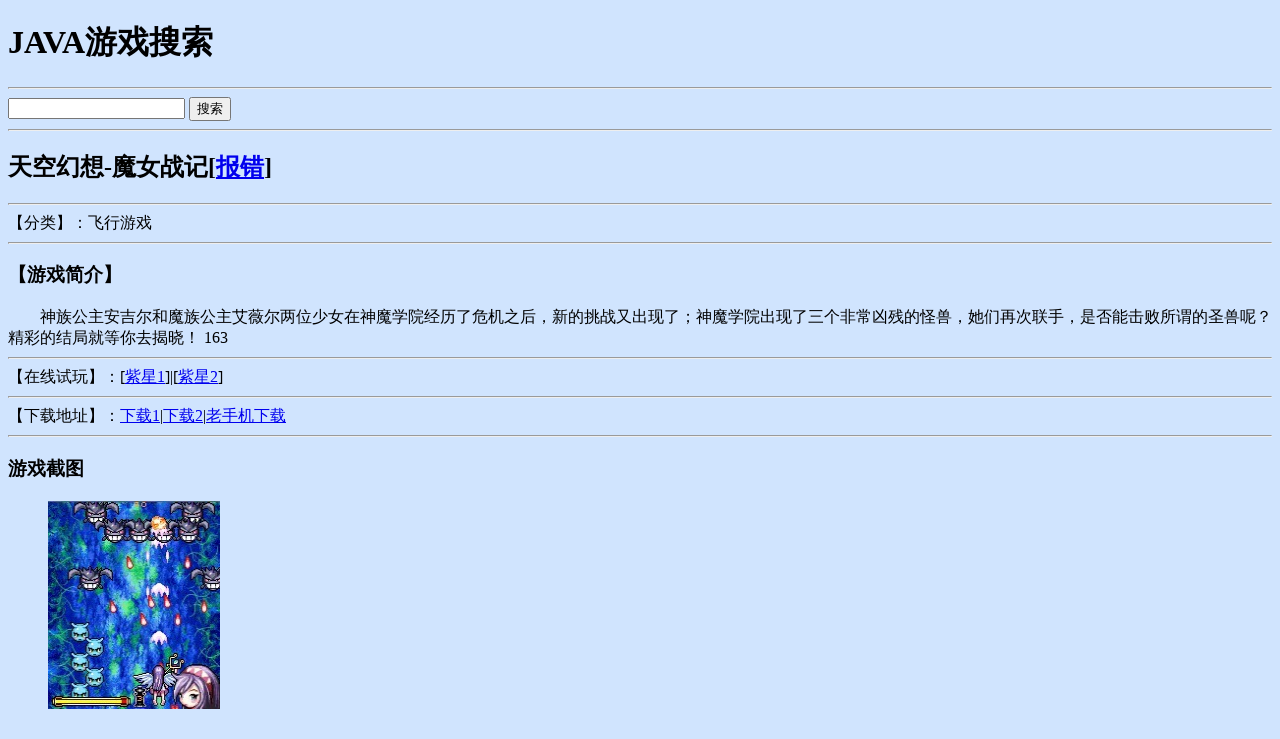

--- FILE ---
content_type: text/html; charset=UTF-8
request_url: http://java.52emu.cn/xq.php?id=4173
body_size: 1248
content:
<!DOCTYPE html>
<html lang="zh-CN">
	<head>
		<meta charset="UTF-8">
	 <meta name="viewport" content="width=device-width, initial-scale=1.0, minimum-scale=1.0, maximum-scale=1.0, user-scalable=no">
		<title>52模拟器|JAVA游戏和模拟器交流网站</title>
		<meta name="description" content="这是一个分享java模拟器和游戏的网站" />
		<meta name="keywords" content="java游戏,安卓java模拟器,诺基亚游戏,java模拟器" />
 <style>
body{background-color:#d0e4fe;}
li {list-style-type:none;}
 </style>
 </head>
 <body>
  <h1>JAVA游戏搜索</h1>
  <hr />
  <form action="index.php" method="GET">
  <input type="text" name="nkey">
  <input type="submit" name="qiqi" value="搜索">
  </form> 
  <hr />
<h2>天空幻想-魔女战记[<a href='baocuo.php?id=4173&name=天空幻想-魔女战记'>报错</a>]</h2><hr />
【分类】：飞行游戏<hr />
<h3>【游戏简介】</h3>　　神族公主安吉尔和魔族公主艾薇尔两位少女在神魔学院经历了危机之后，新的挑战又出现了；神魔学院出现了三个非常凶残的怪兽，她们再次联手，是否能击败所谓的圣兽呢？精彩的结局就等你去揭晓！ 163
<hr />【在线试玩】：[<a href='./shiwan/main.html?jars=../7723/phfeixing/天空幻想-魔女战记.jar&jad=&midletClassName=undefined&enginemode=enginemode2-classes2.jar&gamepadSize=gamepad-3&gamepad=1&canvasSize=size-240x320&gameresize=resize-1'>紫星1</a>]|[<a href='./shiwan2/main.html?jars=../7723/phfeixing/天空幻想-魔女战记.jar&jad=&midletClassName=undefined&gamepadSize=gamepad-3&gamepad=1&canvasSize=size-240x320&gameresize=resize-1&screenRotation=none'>紫星2</a>]<hr />【下载地址】：<a href='xz2.php?id=4173&xid=3'>下载1</a>|<a href='xz2.php?id=4173&xid=2'>下载2</a>|<a href='xz2.php?id=4173&xid=4'>老手机下载</a><hr /><div class="title"><h3>游戏截图</h3>
</div>
<ul class="container">
<li>
<img width="172" height="208" alt="天空幻想-魔女战记" src="http://images.7723.cn/wuza/pice/201112O4525534.jpg"> &nbsp;
</li>
</ul><hr /> 
 </body>
</html>